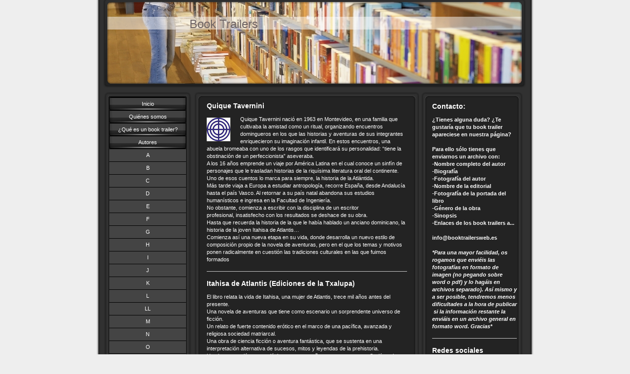

--- FILE ---
content_type: text/html; charset=UTF-8
request_url: https://www.booktrailersweb.es/autores/q/quique-tavernini/
body_size: 7331
content:
<!DOCTYPE html>
<html lang="es"  ><head prefix="og: http://ogp.me/ns# fb: http://ogp.me/ns/fb# business: http://ogp.me/ns/business#">
    <meta http-equiv="Content-Type" content="text/html; charset=utf-8"/>
    <meta name="generator" content="IONOS MyWebsite"/>
        
    <link rel="dns-prefetch" href="//cdn.website-start.de/"/>
    <link rel="dns-prefetch" href="//108.mod.mywebsite-editor.com"/>
    <link rel="dns-prefetch" href="https://108.sb.mywebsite-editor.com/"/>
    <link rel="shortcut icon" href="//cdn.website-start.de/favicon.ico"/>
        <title> - Quique Tavernini</title>
    
    

<meta name="format-detection" content="telephone=no"/>
        <meta name="keywords" content="Librería, distribuidor, de, revistas, libros, regalos, servicio, de, regalos"/>
            <meta name="description" content="Su librería de confianza que vende libros, revistas, organiza actividades culturales y dispone de servicios de entrega a domicilio y asesoramiento Book Trailers Madrid"/>
            <meta name="robots" content="index,follow"/>
        <link href="https://www.booktrailersweb.es/s/style/layout.css?1706627009" rel="stylesheet" type="text/css"/>
    <link href="https://www.booktrailersweb.es/s/style/main.css?1706627009" rel="stylesheet" type="text/css"/>
    <link href="https://www.booktrailersweb.es/s/style/font.css?1706627009" rel="stylesheet" type="text/css"/>
    <link href="//cdn.website-start.de/app/cdn/min/group/web.css?1763478093678" rel="stylesheet" type="text/css"/>
<link href="//cdn.website-start.de/app/cdn/min/moduleserver/css/es_ES/common,facebook,twitter,shoppingbasket?1763478093678" rel="stylesheet" type="text/css"/>
    <link href="https://108.sb.mywebsite-editor.com/app/logstate2-css.php?site=396730059&amp;t=1769315057" rel="stylesheet" type="text/css"/>

<script type="text/javascript">
    /* <![CDATA[ */
var stagingMode = '';
    /* ]]> */
</script>
<script src="https://108.sb.mywebsite-editor.com/app/logstate-js.php?site=396730059&amp;t=1769315057"></script>
    <script type="text/javascript">
    /* <![CDATA[ */
    var systemurl = 'https://108.sb.mywebsite-editor.com/';
    var webPath = '/';
    var proxyName = '';
    var webServerName = 'www.booktrailersweb.es';
    var sslServerUrl = 'https://www.booktrailersweb.es';
    var nonSslServerUrl = 'http://www.booktrailersweb.es';
    var webserverProtocol = 'http://';
    var nghScriptsUrlPrefix = '//108.mod.mywebsite-editor.com';
    var sessionNamespace = 'DIY_SB';
    var jimdoData = {
        cdnUrl:  '//cdn.website-start.de/',
        messages: {
            lightBox: {
    image : 'Imagen',
    of: 'de'
}

        },
        isTrial: 0,
        pageId: 920463145    };
    var script_basisID = "396730059";

    diy = window.diy || {};
    diy.web = diy.web || {};

        diy.web.jsBaseUrl = "//cdn.website-start.de/s/build/";

    diy.context = diy.context || {};
    diy.context.type = diy.context.type || 'web';
    /* ]]> */
</script>

<script type="text/javascript" src="//cdn.website-start.de/app/cdn/min/group/web.js?1763478093678" crossorigin="anonymous"></script><script type="text/javascript" src="//cdn.website-start.de/s/build/web.bundle.js?1763478093678" crossorigin="anonymous"></script><script src="//cdn.website-start.de/app/cdn/min/moduleserver/js/es_ES/common,facebook,twitter,shoppingbasket?1763478093678"></script>
<script type="text/javascript" src="https://cdn.website-start.de/proxy/apps/static/resource/dependencies/"></script><script type="text/javascript">
                    if (typeof require !== 'undefined') {
                        require.config({
                            waitSeconds : 10,
                            baseUrl : 'https://cdn.website-start.de/proxy/apps/static/js/'
                        });
                    }
                </script><script type="text/javascript" src="//cdn.website-start.de/app/cdn/min/group/pfcsupport.js?1763478093678" crossorigin="anonymous"></script>    <meta property="og:type" content="business.business"/>
    <meta property="og:url" content="https://www.booktrailersweb.es/autores/q/quique-tavernini/"/>
    <meta property="og:title" content=" - Quique Tavernini"/>
            <meta property="og:description" content="Su librería de confianza que vende libros, revistas, organiza actividades culturales y dispone de servicios de entrega a domicilio y asesoramiento Book Trailers Madrid"/>
                <meta property="og:image" content="https://www.booktrailersweb.es/s/img/emotionheader.jpg"/>
        <meta property="business:contact_data:country_name" content="España"/>
    
    
    
    
    
    
    
    
</head>


<body class="body diyBgActive  cc-pagemode-default diy-market-es_ES" data-pageid="920463145" id="page-920463145">
    
    <div class="diyw">
        <div id="container">
   
   <div id="header">
      <span id="btop"></span> 
      <span id="bright"></span> 
      <span id="bbottom"></span> 
      <span id="bleft"></span>
	 <div id="emotion">
<style type="text/css" media="all">
.diyw div#emotion-header {
        max-width: 846px;
        max-height: 170px;
                background: #eeeeee;
    }

.diyw div#emotion-header-title-bg {
    left: 0%;
    top: 20%;
    width: 100%;
    height: 15%;

    background-color: #FFFFFF;
    opacity: 0.50;
    filter: alpha(opacity = 50);
    }
.diyw img#emotion-header-logo {
    left: 1.00%;
    top: 0.00%;
    background: transparent;
                border: 1px solid #CCCCCC;
        padding: 0px;
                display: none;
    }

.diyw div#emotion-header strong#emotion-header-title {
    left: 20%;
    top: 20%;
    color: #6F6464;
        font: normal normal 24px/120% Helvetica, 'Helvetica Neue', 'Trebuchet MS', sans-serif;
}

.diyw div#emotion-no-bg-container{
    max-height: 170px;
}

.diyw div#emotion-no-bg-container .emotion-no-bg-height {
    margin-top: 20.09%;
}
</style>
<div id="emotion-header" data-action="loadView" data-params="active" data-imagescount="1">
            <img src="https://www.booktrailersweb.es/s/img/emotionheader.jpg?.846px.170px" id="emotion-header-img" alt=""/>
            
        <div id="ehSlideshowPlaceholder">
            <div id="ehSlideShow">
                <div class="slide-container">
                                        <div style="background-color: #eeeeee">
                            <img src="https://www.booktrailersweb.es/s/img/emotionheader.jpg?.846px.170px" alt=""/>
                        </div>
                                    </div>
            </div>
        </div>


        <script type="text/javascript">
        //<![CDATA[
                diy.module.emotionHeader.slideShow.init({ slides: [{"url":"https:\/\/www.booktrailersweb.es\/s\/img\/emotionheader.jpg?.846px.170px","image_alt":"","bgColor":"#eeeeee"}] });
        //]]>
        </script>

    
            
        
            
                  	<div id="emotion-header-title-bg"></div>
    
            <strong id="emotion-header-title" style="text-align: left">Book Trailers</strong>
                    <div class="notranslate">
                <svg xmlns="http://www.w3.org/2000/svg" version="1.1" id="emotion-header-title-svg" viewBox="0 0 846 170" preserveAspectRatio="xMinYMin meet"><text style="font-family:Helvetica, 'Helvetica Neue', 'Trebuchet MS', sans-serif;font-size:24px;font-style:normal;font-weight:normal;fill:#6F6464;line-height:1.2em;"><tspan x="0" style="text-anchor: start" dy="0.95em">Book Trailers</tspan></text></svg>
            </div>
            
    
    <script type="text/javascript">
    //<![CDATA[
    (function ($) {
        function enableSvgTitle() {
                        var titleSvg = $('svg#emotion-header-title-svg'),
                titleHtml = $('#emotion-header-title'),
                emoWidthAbs = 846,
                emoHeightAbs = 170,
                offsetParent,
                titlePosition,
                svgBoxWidth,
                svgBoxHeight;

                        if (titleSvg.length && titleHtml.length) {
                offsetParent = titleHtml.offsetParent();
                titlePosition = titleHtml.position();
                svgBoxWidth = titleHtml.width();
                svgBoxHeight = titleHtml.height();

                                titleSvg.get(0).setAttribute('viewBox', '0 0 ' + svgBoxWidth + ' ' + svgBoxHeight);
                titleSvg.css({
                   left: Math.roundTo(100 * titlePosition.left / offsetParent.width(), 3) + '%',
                   top: Math.roundTo(100 * titlePosition.top / offsetParent.height(), 3) + '%',
                   width: Math.roundTo(100 * svgBoxWidth / emoWidthAbs, 3) + '%',
                   height: Math.roundTo(100 * svgBoxHeight / emoHeightAbs, 3) + '%'
                });

                titleHtml.css('visibility','hidden');
                titleSvg.css('visibility','visible');
            }
        }

        
        // switch to svg title
        enableSvgTitle();
        jQuery('#emotion-header-img').one('load', enableSvgTitle)

            }(jQuery));
    //]]>
    </script>

    </div>
</div>
   </div>
   
   <div id="wrapper">
      <div id="navi">
         <span id="top"></span>
         <div id="button">
            <div class="gutter"><div class="webnavigation"><ul id="mainNav1" class="mainNav1"><li class="navTopItemGroup_1"><a data-page-id="919925537" href="https://www.booktrailersweb.es/" class="level_1"><span>Inicio</span></a></li><li class="navTopItemGroup_2"><a data-page-id="919925538" href="https://www.booktrailersweb.es/quiénes-somos/" class="level_1"><span>Quiénes somos</span></a></li><li class="navTopItemGroup_3"><a data-page-id="920404023" href="https://www.booktrailersweb.es/qué-es-un-book-trailer/" class="level_1"><span>¿Qué es un book trailer?</span></a></li><li class="navTopItemGroup_4"><a data-page-id="919925539" href="https://www.booktrailersweb.es/autores/" class="parent level_1"><span>Autores</span></a></li><li><ul id="mainNav2" class="mainNav2"><li class="navTopItemGroup_4"><a data-page-id="920023390" href="https://www.booktrailersweb.es/autores/a/" class="level_2"><span>A</span></a></li><li class="navTopItemGroup_4"><a data-page-id="920023394" href="https://www.booktrailersweb.es/autores/b/" class="level_2"><span>B</span></a></li><li class="navTopItemGroup_4"><a data-page-id="920023395" href="https://www.booktrailersweb.es/autores/c/" class="level_2"><span>C</span></a></li><li class="navTopItemGroup_4"><a data-page-id="920023396" href="https://www.booktrailersweb.es/autores/d/" class="level_2"><span>D</span></a></li><li class="navTopItemGroup_4"><a data-page-id="920023397" href="https://www.booktrailersweb.es/autores/e/" class="level_2"><span>E</span></a></li><li class="navTopItemGroup_4"><a data-page-id="920023398" href="https://www.booktrailersweb.es/autores/f/" class="level_2"><span>F</span></a></li><li class="navTopItemGroup_4"><a data-page-id="920023399" href="https://www.booktrailersweb.es/autores/g/" class="level_2"><span>G</span></a></li><li class="navTopItemGroup_4"><a data-page-id="920023400" href="https://www.booktrailersweb.es/autores/h/" class="level_2"><span>H</span></a></li><li class="navTopItemGroup_4"><a data-page-id="920023401" href="https://www.booktrailersweb.es/autores/i/" class="level_2"><span>I</span></a></li><li class="navTopItemGroup_4"><a data-page-id="920023402" href="https://www.booktrailersweb.es/autores/j/" class="level_2"><span>J</span></a></li><li class="navTopItemGroup_4"><a data-page-id="920023403" href="https://www.booktrailersweb.es/autores/k/" class="level_2"><span>K</span></a></li><li class="navTopItemGroup_4"><a data-page-id="920023404" href="https://www.booktrailersweb.es/autores/l/" class="level_2"><span>L</span></a></li><li class="navTopItemGroup_4"><a data-page-id="920023405" href="https://www.booktrailersweb.es/autores/ll/" class="level_2"><span>LL</span></a></li><li class="navTopItemGroup_4"><a data-page-id="920023391" href="https://www.booktrailersweb.es/autores/m/" class="level_2"><span>M</span></a></li><li class="navTopItemGroup_4"><a data-page-id="920023416" href="https://www.booktrailersweb.es/autores/n/" class="level_2"><span>N</span></a></li><li class="navTopItemGroup_4"><a data-page-id="920023406" href="https://www.booktrailersweb.es/autores/o/" class="level_2"><span>O</span></a></li><li class="navTopItemGroup_4"><a data-page-id="920023417" href="https://www.booktrailersweb.es/autores/p/" class="level_2"><span>P</span></a></li><li class="navTopItemGroup_4"><a data-page-id="920023418" href="https://www.booktrailersweb.es/autores/q/" class="parent level_2"><span>Q</span></a></li><li><ul id="mainNav3" class="mainNav3"><li class="navTopItemGroup_4"><a data-page-id="920463145" href="https://www.booktrailersweb.es/autores/q/quique-tavernini/" class="current level_3"><span>Quique Tavernini</span></a></li></ul></li><li class="navTopItemGroup_4"><a data-page-id="920023419" href="https://www.booktrailersweb.es/autores/r/" class="level_2"><span>R</span></a></li><li class="navTopItemGroup_4"><a data-page-id="920023420" href="https://www.booktrailersweb.es/autores/s/" class="level_2"><span>S</span></a></li><li class="navTopItemGroup_4"><a data-page-id="920023421" href="https://www.booktrailersweb.es/autores/t/" class="level_2"><span>T</span></a></li><li class="navTopItemGroup_4"><a data-page-id="920023422" href="https://www.booktrailersweb.es/autores/u/" class="level_2"><span>U</span></a></li><li class="navTopItemGroup_4"><a data-page-id="920023423" href="https://www.booktrailersweb.es/autores/v/" class="level_2"><span>V</span></a></li><li class="navTopItemGroup_4"><a data-page-id="920023424" href="https://www.booktrailersweb.es/autores/w/" class="level_2"><span>W</span></a></li><li class="navTopItemGroup_4"><a data-page-id="920023425" href="https://www.booktrailersweb.es/autores/x/" class="level_2"><span>X</span></a></li><li class="navTopItemGroup_4"><a data-page-id="920023426" href="https://www.booktrailersweb.es/autores/y/" class="level_2"><span>Y</span></a></li><li class="navTopItemGroup_4"><a data-page-id="920023427" href="https://www.booktrailersweb.es/autores/z/" class="level_2"><span>Z</span></a></li></ul></li><li class="navTopItemGroup_5"><a data-page-id="919925540" href="https://www.booktrailersweb.es/títulos/" class="level_1"><span>Títulos</span></a></li><li class="navTopItemGroup_6"><a data-page-id="920403922" href="https://www.booktrailersweb.es/creación-y-producción-de-book-trailers/" class="level_1"><span>Creación y producción de book trailers</span></a></li><li class="navTopItemGroup_7"><a data-page-id="920256748" href="https://www.booktrailersweb.es/libro-de-visitas/" class="level_1"><span>Libro de visitas</span></a></li><li class="navTopItemGroup_8"><a data-page-id="919925547" href="https://www.booktrailersweb.es/contacto/" class="level_1"><span>Contacto</span></a></li><li class="navTopItemGroup_9"><a data-page-id="919925549" href="https://www.booktrailersweb.es/aviso-legal/" class="level_1"><span>Aviso legal</span></a></li></ul></div></div>
         </div>
         <span id="bottom"></span>
      </div>
      <div id="content">
         <span id="ctop"></span>
         <div class="gutter">
            
        <div id="content_area">
        	<div id="content_start"></div>
        	
        
        <div id="matrix_1024719147" class="sortable-matrix" data-matrixId="1024719147"><div class="n module-type-header diyfeLiveArea "> <h1><span class="diyfeDecoration">Quique Tavernini</span></h1> </div><div class="n module-type-textWithImage diyfeLiveArea "> 
<div class="clearover " id="textWithImage-5786726334">
<div class="align-container imgleft" style="max-width: 100%; width: 48px;">
    <a class="imagewrapper" href="https://www.booktrailersweb.es/s/cc_images/cache_2425869749.jpg?t=1360887212" rel="lightbox[5786726334]">
        <img src="https://www.booktrailersweb.es/s/cc_images/cache_2425869749.jpg?t=1360887212" id="image_5786726334" alt="" style="width:100%"/>
    </a>


</div> 
<div class="textwrapper">
<p><span lang="ES-TRAD" xml:lang="ES-TRAD">Quique Tavernini</span> <span lang="ES-TRAD" xml:lang="ES-TRAD">nació en 1963 en Montevideo, en una familia que cultivaba la amistad como un ritual,
organizando encuentros domingueros en los que las historias y aventuras de sus integrantes enriquecieron su imaginación infantil. En estos encuentros, una abuela bromeaba con uno de los rasgos que
identificará su personalidad: “tiene la obstinación de un perfeccionista” aseveraba.</span></p>
<p><span lang="ES-TRAD" xml:lang="ES-TRAD">A los 16 años emprende un viaje por América Latina en el cual conoce un sinfín de personajes que le trasladan historias de la riquísima literatura oral del
continente.</span></p>
<p><span lang="ES-TRAD" xml:lang="ES-TRAD">Uno de esos cuentos lo marca para siempre, la historia de la Atlántida.</span></p>
<p><span lang="ES-TRAD" xml:lang="ES-TRAD">Más tarde viaja a Europa a estudiar antropología, recorre España, desde Andalucía hasta el país Vasco. Al retornar a su país natal abandona sus estudios
humanísticos e ingresa en la Facultad de Ingeniería.</span></p>
<p><span lang="ES-TRAD" xml:lang="ES-TRAD">No obstante, comienza a escribir con la disciplina de un escritor profesional, insatisfecho con los resultados se deshace de su obra.</span></p>
<p><span lang="ES-TRAD" xml:lang="ES-TRAD">Hasta que recuerda la historia de la que le había hablado un anciano dominicano, la historia de la joven Itahisa de Atlantis…</span></p>
<p><span lang="ES-TRAD" xml:lang="ES-TRAD">Comienza así una nueva etapa en su vida, donde desarrolla un nuevo estilo de composición propio de la novela de aventuras, pero en el que los temas y
motivos ponen radicalmente en cuestión las tradiciones culturales en las que fuimos formados</span></p>
</div>
</div> 
<script type="text/javascript">
    //<![CDATA[
    jQuery(document).ready(function($){
        var $target = $('#textWithImage-5786726334');

        if ($.fn.swipebox && Modernizr.touch) {
            $target
                .find('a[rel*="lightbox"]')
                .addClass('swipebox')
                .swipebox();
        } else {
            $target.tinyLightbox({
                item: 'a[rel*="lightbox"]',
                cycle: false,
                hideNavigation: true
            });
        }
    });
    //]]>
</script>
 </div><div class="n module-type-hr diyfeLiveArea "> <div style="padding: 0px 0px">
    <div class="hr"></div>
</div>
 </div><div class="n module-type-header diyfeLiveArea "> <h1><span class="diyfeDecoration">Itahisa de Atlantis (Ediciones de la Txalupa)</span></h1> </div><div class="n module-type-text diyfeLiveArea "> <div>El libro relata la vida de Itahisa, una mujer de Atlantis, trece mil años antes del presente.</div>
<div>Una novela de aventuras que tiene como escenario un sorprendente universo de ficción.</div>
<div>Un relato de fuerte contenido erótico en el marco de una pacífica, avanzada y religiosa sociedad matriarcal.</div>
<div>Una obra de ciencia ficción o aventura fantástica, que se sustenta en una interpretación alternativa de sucesos, mitos y leyendas de la prehistoria.</div>
<div>Una interpretación antropológica que acompaña una transgresora reflexión sobre las peripecias humanas.</div>
<div>A través de este relato acompañamos a Itahisa en su formación como ciudadana, como estudiante, como mujer y aprendemos cómo son sus costumbres, fiestas, sus sentires,  pesares y sus
pasiones.</div>
<div>Cómo vive un atlanteano el amor, de qué forma funciona la sociedad como organización política y religiosa? </div>
<div>Esta historia tiene tantas aristas que se puede leer desde múltiples puntos de vista, como una novela de aventuras, erótica, de ciencia ficción, antropológica, política, etc. y nunca pierde el
sentido.</div>
<div>La descripción de los paisajes y las vivencias es muy nítida, dispara la imaginación e involucra todos nuestros sentidos en este viaje. </div>
<div>Un viaje que será de descubrimientos, de aventuras, de placer…</div> </div><div class="n module-type-imageSubtitle diyfeLiveArea "> <div class="clearover imageSubtitle" id="imageSubtitle-5786726345">
    <div class="align-container align-left" style="max-width: 143px">
        <a class="imagewrapper" href="https://www.booktrailersweb.es/s/cc_images/cache_2425869765.jpg?t=1360887255" rel="lightbox[5786726345]">
            <img id="image_2425869765" src="https://www.booktrailersweb.es/s/cc_images/cache_2425869765.jpg?t=1360887255" alt="" style="max-width: 143px; height:auto"/>
        </a>

        
    </div>

</div>

<script type="text/javascript">
//<![CDATA[
jQuery(function($) {
    var $target = $('#imageSubtitle-5786726345');

    if ($.fn.swipebox && Modernizr.touch) {
        $target
            .find('a[rel*="lightbox"]')
            .addClass('swipebox')
            .swipebox();
    } else {
        $target.tinyLightbox({
            item: 'a[rel*="lightbox"]',
            cycle: false,
            hideNavigation: true
        });
    }
});
//]]>
</script>
 </div><div class="n module-type-hr diyfeLiveArea "> <div style="padding: 0px 0px">
    <div class="hr"></div>
</div>
 </div><div class="n module-type-header diyfeLiveArea "> <h1><span class="diyfeDecoration">Book trailer</span></h1> </div><div class="n module-type-video diyfeLiveArea "> <iframe id="video7866b98094126ad020b2d264cb9e42df" type="text/html" width="425" height="350" src="//www.youtube.com/embed/bntfXcG5RTs?fs=1&amp;wmode=opaque&amp;rel=0" frameborder="0" allowFullScreen="1"></iframe><script type="text/javascript">
/* <![CDATA[ */
(function(){
    var video = jQuery("#video7866b98094126ad020b2d264cb9e42df");
    var ratio = video.height() / video.width();
    var parent = video.parent();
    var maxWidth = Math.min(425, parent.width());
    video.width(maxWidth);
    video.height(video.width() * ratio);
})();
/* ]]> */
</script> </div></div>
        
        
        </div>
         </div>
         <span id="cbottom"></span>
      </div>
      <div id="sidebar">
         <span id="sidetop"></span>
         <div class="gutter">
            <div id="matrix_1024223876" class="sortable-matrix" data-matrixId="1024223876"><div class="n module-type-header diyfeLiveArea "> <h1><span class="diyfeDecoration">Contacto:</span></h1> </div><div class="n module-type-text diyfeLiveArea "> <p><strong>¿Tienes alguna duda? ¿Te gustaría que tu book trailer apareciese en nuestra página?</strong></p>
<p> </p>
<p><strong>Para ello sólo tienes que enviarnos un archivo con:</strong></p>
<p><strong>-Nombre completo del autor</strong></p>
<p><strong>-Biografía</strong></p>
<p><strong>-Fotografía del autor</strong></p>
<p><strong>-Nombre de la editorial</strong></p>
<p><strong>-Fotografía de la portada del libro</strong></p>
<p><strong>-Género de la obra</strong></p>
<p><strong>-Sinopsis</strong></p>
<p><strong>-Enlaces de los book trailers </strong><strong>a...</strong></p>
<p> </p>
<p><strong>info@booktrailersweb.es</strong> </p>
<p> </p>
<p><em><strong>*Para una mayor facilidad, os rogamos que enviéis las fotografías en formato de imagen (no pegando sobre word o pdf) y lo hagáis en archivos separado). Así mismo y a ser posible,
tendremos menos dificultades a la hora de publicar  si la información restante la enviáis en un archivo general en formato word. Gracias*</strong></em></p> </div><div class="n module-type-hr diyfeLiveArea "> <div style="padding: 0px 0px">
    <div class="hr"></div>
</div>
 </div><div class="n module-type-header diyfeLiveArea "> <h1><span class="diyfeDecoration">Redes sociales</span></h1> </div><div class="n module-type-remoteModule-twitter diyfeLiveArea ">             <div id="modul_5783158992_content"><div id="NGH5783158992_main">


    <div class="twitter-container">
            <div class="twitter-follow-button">
        <p class="follow-text">
        Sígueme en:        </p>
        <a target="_blank" href="http://www.twitter.com/booktrailersweb"><img src="https://www.booktrailersweb.es/proxy/static/mod/twitter/files/img/twitter-b.png" alt="Follow booktrailersweb on Twitter"/></a>
    </div>
            <div class="twitter-tweet-button">
        <p class="tweet-button-text">Twittear esta página</p>
        <a href="http://www.twitter.com/share" data-url="https://www.booktrailersweb.es/autores/q/quique-tavernini/" class="twitter-share-button" data-count="none" data-lang="en">Tweet</a>
    </div>
        </div>
</div>
</div><script>/* <![CDATA[ */var __NGHModuleInstanceData5783158992 = __NGHModuleInstanceData5783158992 || {};__NGHModuleInstanceData5783158992.server = 'http://108.mod.mywebsite-editor.com';__NGHModuleInstanceData5783158992.data_web = {};var m = mm[5783158992] = new Twitter(5783158992,1251,'twitter');if (m.initView_main != null) m.initView_main();/* ]]> */</script>
         </div><div class="n module-type-hr diyfeLiveArea "> <div style="padding: 0px 0px">
    <div class="hr"></div>
</div>
 </div><div class="n module-type-remoteModule-facebook diyfeLiveArea ">             <div id="modul_5783158984_content"><div id="NGH5783158984_main">
    <div class="facebook-content">
            </div>
</div>
</div><script>/* <![CDATA[ */var __NGHModuleInstanceData5783158984 = __NGHModuleInstanceData5783158984 || {};__NGHModuleInstanceData5783158984.server = 'http://108.mod.mywebsite-editor.com';__NGHModuleInstanceData5783158984.data_web = {};var m = mm[5783158984] = new Facebook(5783158984,6341,'facebook');if (m.initView_main != null) m.initView_main();/* ]]> */</script>
         </div><div class="n module-type-text diyfeLiveArea "> <p>CONTADOR DE VISITAS</p> </div></div>
         </div>
         <span id="sidebottom"></span>
      </div>
      <div class="c"></div>
   </div>
	<div id="footer">
		<div class="gutter">
         <div id="contentfooter">
    <div class="leftrow">
                    <a rel="nofollow" href="javascript:PopupFenster('https://www.booktrailersweb.es/autores/q/quique-tavernini/?print=1');"><img class="inline" height="14" width="18" src="//cdn.website-start.de/s/img/cc/printer.gif" alt=""/>Versión para imprimir</a> <span class="footer-separator">|</span>
                <a href="https://www.booktrailersweb.es/sitemap/">Mapa del sitio</a>
                        <br/> © Book Trailers
            </div>
    <script type="text/javascript">
        window.diy.ux.Captcha.locales = {
            generateNewCode: 'Generar nuevo código',
            enterCode: 'Introduce el código.'
        };
        window.diy.ux.Cap2.locales = {
            generateNewCode: 'Generar nuevo código',
            enterCode: 'Introduce el código.'
        };
    </script>
    <div class="rightrow">
                    <span class="loggedout">
                <a rel="nofollow" id="login" href="https://login.1and1-editor.com/396730059/www.booktrailersweb.es/es?pageId=920463145">
                    Iniciar sesión                </a>
            </span>
                
                <span class="loggedin">
            <a rel="nofollow" id="logout" href="https://108.sb.mywebsite-editor.com/app/cms/logout.php">Cerrar sesión</a> <span class="footer-separator">|</span>
            <a rel="nofollow" id="edit" href="https://108.sb.mywebsite-editor.com/app/396730059/920463145/">Editar página</a>
        </span>
    </div>
</div>
            <div id="loginbox" class="hidden">
                <script type="text/javascript">
                    /* <![CDATA[ */
                    function forgotpw_popup() {
                        var url = 'https://contrasena.1and1.es/xml/request/RequestStart';
                        fenster = window.open(url, "fenster1", "width=600,height=400,status=yes,scrollbars=yes,resizable=yes");
                        // IE8 doesn't return the window reference instantly or at all.
                        // It may appear the call failed and fenster is null
                        if (fenster && fenster.focus) {
                            fenster.focus();
                        }
                    }
                    /* ]]> */
                </script>
                                <img class="logo" src="//cdn.website-start.de/s/img/logo.gif" alt="IONOS" title="IONOS"/>

                <div id="loginboxOuter"></div>
            </div>
        

      </div>
	</div>
   <div id="footer_bg">
   </div>
</div>
<div style="height:50px;"></div>

    </div>

    
    </body>


<!-- rendered at Sat, 17 Jan 2026 18:05:55 +0100 -->
</html>
